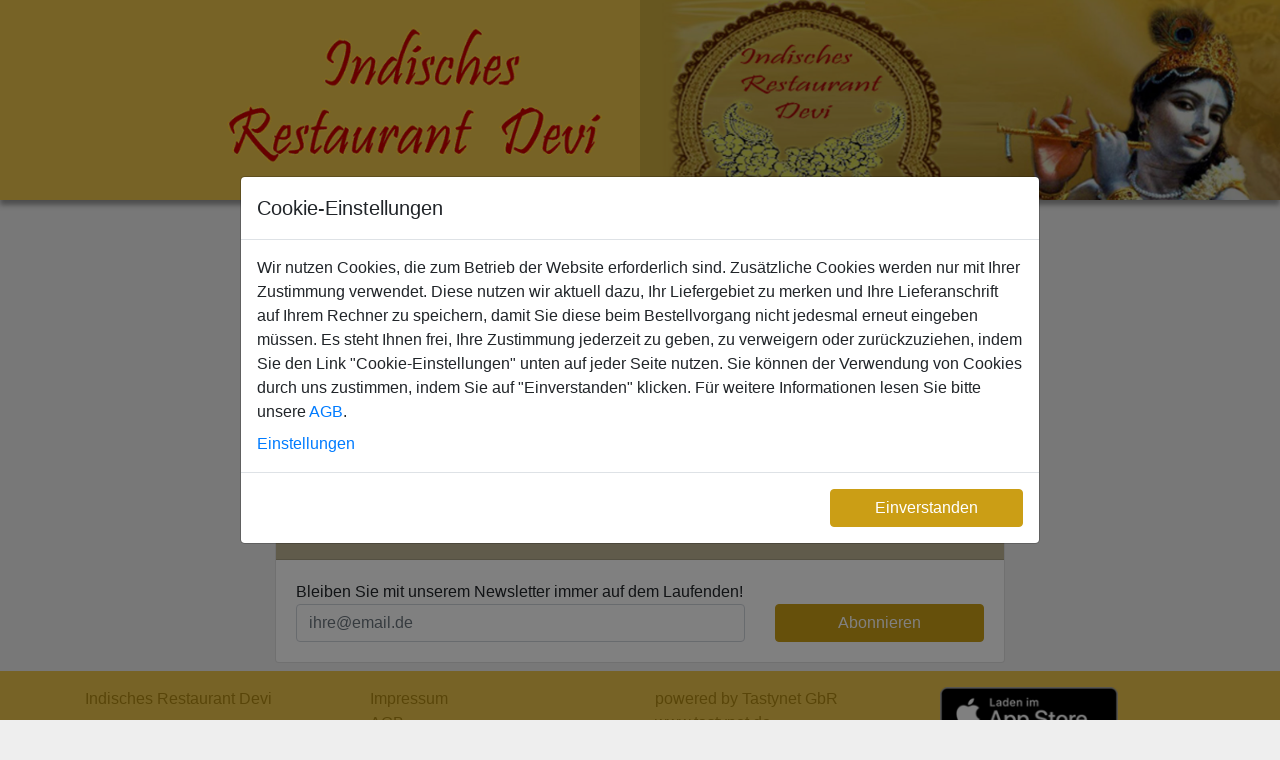

--- FILE ---
content_type: text/html; charset=UTF-8
request_url: http://devi.tastynet.de/
body_size: 4899
content:
<!DOCTYPE html>
<html lang="de">
<head>
<title>Indisches Restaurant Devi</title>
<meta http-equiv="Content-type" content="text/html;charset=utf-8">
<meta http-equiv="cache-control" content="no-cache, no-store, must-revalidate" />
<meta http-equiv="expires" content="0" />
<meta http-equiv="pragma" content="no-cache" />
<meta charset="utf-8">
<meta name="viewport" content="width=device-width, initial-scale=1, shrink-to-fit=no">

<script type="text/javascript" src="/js/jquery-3.6.1.js?t=1680681830"></script>
<link rel="apple-touch-icon" sizes="57x57"
	href="/images/186/favicon/apple-icon-57x57.png">
<link rel="apple-touch-icon" sizes="60x60"
	href="/images/186/favicon/apple-icon-60x60.png">
<link rel="apple-touch-icon" sizes="72x72"
	href="/images/186/favicon/apple-icon-72x72.png">
<link rel="apple-touch-icon" sizes="76x76"
	href="/images/186/favicon/apple-icon-76x76.png">
<link rel="apple-touch-icon" sizes="114x114"
	href="/images/186/favicon/apple-icon-114x114.png">
<link rel="apple-touch-icon" sizes="120x120"
	href="/images/186/favicon/apple-icon-120x120.png">
<link rel="apple-touch-icon" sizes="144x144"
	href="/images/186/favicon/apple-icon-144x144.png">
<link rel="apple-touch-icon" sizes="152x152"
	href="/images/186/favicon/apple-icon-152x152.png">
<link rel="apple-touch-icon" sizes="180x180"
	href="/images/186/favicon/apple-icon-180x180.png">
<link rel="icon" type="image/png" sizes="192x192"
	href="/images/186/favicon/android-icon-192x192.png">
<link rel="icon" type="image/png" sizes="32x32"
	href="/images/186/favicon/favicon-32x32.png">
<link rel="icon" type="image/png" sizes="96x96"
	href="/images/186/favicon/favicon-96x96.png">
<link rel="icon" type="image/png" sizes="16x16"
	href="/images/186/favicon/favicon-16x16.png">
<link rel="manifest" href="/images/186/favicon/manifest.json">
<meta name="msapplication-TileColor" content="#ffffff">
<meta name="msapplication-TileImage"
	content="/images/186/favicon/ms-icon-144x144.png">
<meta name="theme-color" content="#ffffff"><link rel="stylesheet" href="/css/bootstrap.min.css?t=1680681829">
<link rel="stylesheet" href="/css/variables.php?t=1748706266&id=186">
<link rel="stylesheet" href="/css/basic.css?t=1764868429">
<link rel="stylesheet" media="screen and (max-device-width: 767px)" href="/css/handy.css?t=1728042005">
<link rel="stylesheet" media="screen and (min-device-width: 768px)" href="/css/desktop.css?t=1748706366">
<link rel="stylesheet" href="/css/canvas.css?t=1659801015">
<link rel="stylesheet" href="/css/font-awesome-all.css?t=1767049557">
<link rel="stylesheet" href="/css/bootstrap-icons.min.css?t=1767049557">
<script type="text/javascript" src="/js/bootstrap.bundle.min.js?t=1680681829"></script>
<script type="text/javascript" src="/js/Utils.js?t=1767187450"></script>
<script type="text/javascript" src="/js/Cookies.js?t=1695281920"></script>
<meta name="keywords" content="Tageskarte, Beilage, Salat, Suppe, Vorspeisen, Hauptgerichte, Biryani, Snacks & Schnitzel, Dessert, Getränke, Geschenk Gutschein">
<meta name="description" content="Hier online bestellen bei Ihrem leckeren Lieferservice in 79100 Freiburg Unterwiehre, 79100 Freiburg im Breisgau, 79100 St. Georgen Vauban, 79100 Wiehre, 79106 Eichstetten, 79106 Freiburg Betzenhausen, 79106 Freiburg Beurbarung, 79106 Freiburg Brühl, 79106 Freiburg Mooswald, 79106 Freiburg Stühlinger, 79106 Freiburg im Breisgau, 79106 Herden, 79106 Neuburg, 79108 Benzhausen, 79108 Freiburg Brühl, 79108 Freiburg Gewerbegebiet Hochdorf, 79108 Freiburg Industriegebiet Nord, 79108 Freiburg Lehen, 79108 Freiburg im Breisgau, 79108 Freiburg-Hochdorf, 79108 Freiburg-Landwasser, 79108 Freiburg-Zähringen, 79108 Herdern, 79108 Markwald, 79108 Zähringen, 79110 Freiburg Betzenhausen, 79110 Freiburg Brühl, 79110 Freiburg Landwasser, 79110 Freiburg Lehen, 79110 Freiburg Mooswald, 79110 Freiburg im Breisgau, 79111 Freiburg Gewerbegebiet Haid, 79111 Freiburg Lehen, 79111 Freiburg Rieselfeld, 79111 Freiburg St. Georgen, 79111 Freiburg im Breisgau, 79111 Mundenhof, 79111 Vauban, 79112 Fr.-Munzingen, 79112 Fr.-Opfingen, 79112 Fr.-Tiengen, 79112 Freiburg im Breisgau, 79112 Waltershofen, 79114 Freiburg Betzenhausen, 79114 Freiburg Haslach, 79114 Freiburg Weingarten, 79114 Freiburg im Breisgau, 79114 St. Georgen, 79115 Freiburg Haslach, 79115 Freiburg Stühlinger, 79115 Freiburg Weingarten, 79115 Freiburg im Breisgau, 79115 St. Georgen, 79115 Wiehre, 79189 Bad Krozingen, 79194 Gundelfingen, 79194 Gundelfingen-Wildtal, 79194 Zähringen, 79206 Breisach am Rhein, 79219 Staufen im Breisgau, 79224 Umkirch, 79227 Schallstadt, 79227 Wolfenweiler, 79238 Ehrenkirchen, 79241 Ihringen, 79241 Wasenweiler, 79242 Münstertal, 79244 Münstertal, 79249 Merzhausen, 79249 Merzhausen-Au, 79258 Hartheim, 79280 Au, 79282 Dottingen, 79282 Dottingen-Ballrechten, 79283 Bollschweil, 79285 Ebrringen, 79288 Gottenheim, 79292 Pfaffenweiler, 79294 Sölden, 79295 Laufen, 79295 Sulzburg, 79299 Wittnau, 79379 Dattingen, 79379 Feldberg, 79379 Güttigheim, 79379 Hertermatten, 79379 Hügelheim, 79379 Müllheim, 79379 Niederweiler, 79379 Vögisheim, 79379 Zunzingen, 79379 britzingen, 79395 Neuenburg, 79395 Neuenburg-Britzingen, 79395 Neuenburg-Grissheim, 79395 Neuenburg-Steinenstadt, 79395 Neuenburg-Zinken, 79395 Zienken, 79410 Badenweiler, 79410 Lipburg, 79410 Niederweiler, 79410 Oberweiler, 79410 Schweighof, 79410 Sehringen, 79423 Heitersheim, 79424 Auggen, 79426 Buggingen, 79426 Buggingen-Betberg, 79426 Buggingen-Seefelden, 79426 Seefelden, 79427 Eschbach.">
<script type="text/javascript">
</script>
<script type="text/javascript" src="/js/Index.js?t=1767049558"></script>
<meta name="apple-itunes-app" content="app-id=1539051366">
<script type="text/javascript">
	var android;
	$(document).ready(function() {
		android = location.href.match(/#android$/) || navigator.userAgent.match(/Android/i) != null;
		if(android) {
			Index.showAndroidAppHint();
		}
	});
</script>
<div id="androidAppHint" style="display: none">

            <div style='display: table;width: 100%'>
                <div style='display: table-row;width: 100%'>
                    <div style='display: table-cell'>
                        <img class="andr-logo" src="https://www.tastynet.de/images/pzde/logo-lieferservice.gif">
                    </div>
                    <div class='andr-cell'>
                    <a target='_blank' href='https://play.google.com/store/apps/details?id=de.tastynet.devi'>
                        <div style='font-weight: bold;font-size: small;margin-bottom: 10px'>
                            App-Download im Google-Play-Store
                        </div>
                        <div class='andr-butt'>DOWNLOAD</div>
                    </a>
                    </div>
                    <div class='andr-cell-r' onclick='Index.hideAndroidAppHint()'>
                        <div>x</div>
                    </div>
                </div>
            </div>
        </div><link rel="stylesheet" href="/css/bootstrap-select.min.css?t=1680682747">
<script type="text/javascript" src="/js/bootstrap-select.min.js?t=1680682747"></script>
</head>

<body>

	<div class="h-100 d-flex flex-column">

		<div class="container-fluid header_img horizontal_shadow">

			<div class="row">
				<div class="col col-12 col-md-2 logo">&nbsp;</div>
				<div class="col col-12 col-md-4 signum">&nbsp;</div>
				<div class="col d-none d-md-block col-md-6 top_image">&nbsp;</div>
			</div>

		</div>

		<div class="container flex-grow-1" id="main_container">
			<div class="row justify-content-center">
				<div class="col-12 col-md-8 align-self-center">

                    <div class="card mt-3" style="width: 100%;">
						<div class="card-header">Liefern lassen</div>
						<div class="card-body row">
							<div class="col-lg-3 d-none d-lg-block">Liefergebiet wählen:</div>
							<div class="col-lg-6 d-none d-lg-block">

								<select id="lief_picker" class="selectpicker"
									data-live-search="true">
									<option value="0,0,0">Bitte auswählen</option>
                                        <option 										value="3800,79100,186">D-79100 Freiburg Unterwiehre</option>
                                        <option 										value="3799,79100,186">D-79100 Freiburg im Breisgau</option>
                                        <option 										value="3801,79100,186">D-79100 St. Georgen Vauban</option>
                                        <option 										value="3802,79100,186">D-79100 Wiehre</option>
                                        <option 										value="3784,79106,186">D-79106 Eichstetten</option>
                                        <option 										value="3785,79106,186">D-79106 Freiburg Betzenhausen</option>
                                        <option 										value="3786,79106,186">D-79106 Freiburg Beurbarung</option>
                                        <option 										value="3787,79106,186">D-79106 Freiburg Brühl</option>
                                        <option 										value="3789,79106,186">D-79106 Freiburg Mooswald</option>
                                        <option 										value="3790,79106,186">D-79106 Freiburg Stühlinger</option>
                                        <option 										value="3788,79106,186">D-79106 Freiburg im Breisgau</option>
                                        <option 										value="3791,79106,186">D-79106 Herden</option>
                                        <option 										value="3792,79106,186">D-79106 Neuburg</option>
                                        <option 										value="3764,79108,186">D-79108 Benzhausen</option>
                                        <option 										value="3765,79108,186">D-79108 Freiburg Brühl</option>
                                        <option 										value="3766,79108,186">D-79108 Freiburg Gewerbegebiet Hochdorf</option>
                                        <option 										value="3768,79108,186">D-79108 Freiburg Industriegebiet Nord</option>
                                        <option 										value="3769,79108,186">D-79108 Freiburg Lehen</option>
                                        <option 										value="3767,79108,186">D-79108 Freiburg im Breisgau</option>
                                        <option 										value="3770,79108,186">D-79108 Freiburg-Hochdorf</option>
                                        <option 										value="3771,79108,186">D-79108 Freiburg-Landwasser</option>
                                        <option 										value="3772,79108,186">D-79108 Freiburg-Zähringen</option>
                                        <option 										value="3773,79108,186">D-79108 Herdern</option>
                                        <option 										value="3774,79108,186">D-79108 Markwald</option>
                                        <option 										value="3775,79108,186">D-79108 Zähringen</option>
                                        <option 										value="4166,79110,186">D-79110 Freiburg Betzenhausen</option>
                                        <option 										value="4167,79110,186">D-79110 Freiburg Brühl</option>
                                        <option 										value="4169,79110,186">D-79110 Freiburg Landwasser</option>
                                        <option 										value="4170,79110,186">D-79110 Freiburg Lehen</option>
                                        <option 										value="4171,79110,186">D-79110 Freiburg Mooswald</option>
                                        <option 										value="4168,79110,186">D-79110 Freiburg im Breisgau</option>
                                        <option 										value="3805,79111,186">D-79111 Freiburg Gewerbegebiet Haid</option>
                                        <option 										value="3807,79111,186">D-79111 Freiburg Lehen</option>
                                        <option 										value="3808,79111,186">D-79111 Freiburg Rieselfeld</option>
                                        <option 										value="3809,79111,186">D-79111 Freiburg St. Georgen</option>
                                        <option 										value="3806,79111,186">D-79111 Freiburg im Breisgau</option>
                                        <option 										value="3810,79111,186">D-79111 Mundenhof</option>
                                        <option 										value="3811,79111,186">D-79111 Vauban</option>
                                        <option 										value="4344,79112,186">D-79112 Fr.-Munzingen</option>
                                        <option 										value="3759,79112,186">D-79112 Fr.-Opfingen</option>
                                        <option 										value="3760,79112,186">D-79112 Fr.-Tiengen</option>
                                        <option 										value="3761,79112,186">D-79112 Freiburg im Breisgau</option>
                                        <option 										value="3762,79112,186">D-79112 Waltershofen</option>
                                        <option 										value="3779,79114,186">D-79114 Freiburg Betzenhausen</option>
                                        <option 										value="3780,79114,186">D-79114 Freiburg Haslach</option>
                                        <option 										value="3782,79114,186">D-79114 Freiburg Weingarten</option>
                                        <option 										value="3781,79114,186">D-79114 Freiburg im Breisgau</option>
                                        <option 										value="3783,79114,186">D-79114 St. Georgen</option>
                                        <option 										value="3793,79115,186">D-79115 Freiburg Haslach</option>
                                        <option 										value="3795,79115,186">D-79115 Freiburg Stühlinger</option>
                                        <option 										value="3796,79115,186">D-79115 Freiburg Weingarten</option>
                                        <option 										value="3794,79115,186">D-79115 Freiburg im Breisgau</option>
                                        <option 										value="3797,79115,186">D-79115 St. Georgen</option>
                                        <option 										value="3798,79115,186">D-79115 Wiehre</option>
                                        <option 										value="3719,79189,186">D-79189 Bad Krozingen</option>
                                        <option 										value="3776,79194,186">D-79194 Gundelfingen</option>
                                        <option 										value="3777,79194,186">D-79194 Gundelfingen-Wildtal</option>
                                        <option 										value="3778,79194,186">D-79194 Zähringen</option>
                                        <option 										value="3749,79206,186">D-79206 Breisach am Rhein</option>
                                        <option 										value="3751,79219,186">D-79219 Staufen im Breisgau</option>
                                        <option 										value="3763,79224,186">D-79224 Umkirch</option>
                                        <option 										value="3812,79227,186">D-79227 Schallstadt</option>
                                        <option 										value="3813,79227,186">D-79227 Wolfenweiler</option>
                                        <option 										value="3717,79238,186">D-79238 Ehrenkirchen</option>
                                        <option 										value="3757,79241,186">D-79241 Ihringen</option>
                                        <option 										value="3758,79241,186">D-79241 Wasenweiler</option>
                                        <option 										value="4471,79242,186">D-79242 Münstertal</option>
                                        <option 										value="3750,79244,186">D-79244 Münstertal</option>
                                        <option 										value="3803,79249,186">D-79249 Merzhausen</option>
                                        <option 										value="3804,79249,186">D-79249 Merzhausen-Au</option>
                                        <option 										value="3720,79258,186">D-79258 Hartheim</option>
                                        <option 										value="3754,79280,186">D-79280 Au</option>
                                        <option 										value="4164,79282,186">D-79282 Dottingen</option>
                                        <option 										value="4165,79282,186">D-79282 Dottingen-Ballrechten</option>
                                        <option 										value="3752,79283,186">D-79283 Bollschweil</option>
                                        <option 										value="3814,79285,186">D-79285 Ebrringen</option>
                                        <option 										value="4345,79288,186">D-79288 Gottenheim</option>
                                        <option 										value="3815,79292,186">D-79292 Pfaffenweiler</option>
                                        <option 										value="3755,79294,186">D-79294 Sölden</option>
                                        <option 										value="4163,79295,186">D-79295 Laufen</option>
                                        <option 										value="4162,79295,186">D-79295 Sulzburg</option>
                                        <option 										value="3753,79299,186">D-79299 Wittnau</option>
                                        <option 										value="3724,79379,186">D-79379 Dattingen</option>
                                        <option 										value="3725,79379,186">D-79379 Feldberg</option>
                                        <option 										value="3726,79379,186">D-79379 Güttigheim</option>
                                        <option 										value="3727,79379,186">D-79379 Hertermatten</option>
                                        <option 										value="3728,79379,186">D-79379 Hügelheim</option>
                                        <option 										value="3722,79379,186">D-79379 Müllheim</option>
                                        <option 										value="3729,79379,186">D-79379 Niederweiler</option>
                                        <option 										value="3730,79379,186">D-79379 Vögisheim</option>
                                        <option 										value="3731,79379,186">D-79379 Zunzingen</option>
                                        <option 										value="3723,79379,186">D-79379 britzingen</option>
                                        <option 										value="3736,79395,186">D-79395 Neuenburg</option>
                                        <option 										value="3737,79395,186">D-79395 Neuenburg-Britzingen</option>
                                        <option 										value="3738,79395,186">D-79395 Neuenburg-Grissheim</option>
                                        <option 										value="3739,79395,186">D-79395 Neuenburg-Steinenstadt</option>
                                        <option 										value="3740,79395,186">D-79395 Neuenburg-Zinken</option>
                                        <option 										value="3741,79395,186">D-79395 Zienken</option>
                                        <option 										value="3743,79410,186">D-79410 Badenweiler</option>
                                        <option 										value="3744,79410,186">D-79410 Lipburg</option>
                                        <option 										value="3745,79410,186">D-79410 Niederweiler</option>
                                        <option 										value="3746,79410,186">D-79410 Oberweiler</option>
                                        <option 										value="3747,79410,186">D-79410 Schweighof</option>
                                        <option 										value="3748,79410,186">D-79410 Sehringen</option>
                                        <option 										value="3721,79423,186">D-79423 Heitersheim</option>
                                        <option 										value="3742,79424,186">D-79424 Auggen</option>
                                        <option 										value="3732,79426,186">D-79426 Buggingen</option>
                                        <option 										value="3733,79426,186">D-79426 Buggingen-Betberg</option>
                                        <option 										value="3734,79426,186">D-79426 Buggingen-Seefelden</option>
                                        <option 										value="3735,79426,186">D-79426 Seefelden</option>
                                        <option 										value="3756,79427,186">D-79427 Eschbach</option>
                                </select>
							</div>
							<div class="col-lg-2 offset-lg-1 d-none d-lg-block">
								<button onclick="Index.selectShopDesktop()" type="button"
									class="btn btn-primary d-flex flex-nowrap ">Liefern</button>
							</div>
                                <div
								class="col-12 d-lg-none text-center">Kein Liefergebiet
								ausgewählt</div>
                            <div class="col-12 d-lg-none">
								<form id="plz_form" onsubmit="return false;">
									<div class="input-group mt-3">
										<input type="hidden" name="shopids"
											value="186"> <input
											name="plz_ort" placeholder="PLZ o. Ort" id="plz_ort"
											type="text" class="form-control" aria-label="Default"
											aria-describedby="inputGroup-sizing-default">
										<button id="plz_search" class="btn btn-primary">Suchen</button>
									</div>
								</form>
							</div>
						</div>
					</div>

                    <div class="card mt-3" style="width: 100%;">
						<div class="card-header">Oder selbst abholen</div>
						<div class="card-body">
                                <div class="row mt-1">
								<div class="col-lg-9 d-none d-lg-block">Bundesstraße 2                                        , 79238 Norsingen</div>
								<div class="col-lg-2 d-none d-lg-block offset-md-1">
									<button onclick="Index.selectAbhol(186)"
										type="button" class="btn btn-primary w-100">Abholen</button>
								</div>
								<div class="col-12 d-lg-none">
									<button onclick="Index.selectAbhol(186)"
										class="btn btn-primary btn-block btn-self">Bundesstraße 2                                            , 79238 Norsingen</button>
								</div>
							</div>
                        </div>
					</div>

	
	<div class="card mt-3" style="width: 100%;">
						<div class="card-header">Newsletter abonnieren</div>
						<div class="card-body">
							<div class="row">
								<div class="col col-12">Bleiben Sie mit unserem Newsletter immer
									auf dem Laufenden!</div>
							<input type="hidden" data-shopid="186" id="swi_newsletter" checked>
				<div class="col col-8">
									<input type="email" class="form-control"
										id="inp_newsletter_email" placeholder="ihre@email.de">
								</div>
								<div class="col col-4">
									<button id="but_newsletter_abonnieren"
										class="btn btn-primary btn-block btn-self">Abonnieren</button>
								</div>
							</div>
						</div>
					</div>
	            </div>
			</div>
		</div>


<div id="bottom_container"
	class="align-self-end container-fluid mt-2 p-md-3 my-0 text-footer bottom_container_font bottom_container_padding">
	<div class="container">
		<div class="row">
			<div class="col-12 col-md-3 mb-1 mb-md-0">
                Indisches Restaurant Devi<br><br>            </div>
			<div class="col-12 col-md-3 mb-1 mb-md-0">
				<a class="link" onclick="Utils.showImprint();">Impressum</a><br> <a
					class="link" onclick="Utils.showAGB();">AGB</a><br>
                <a class="link" onclick="Utils.showJobs(0,'Indisches Restaurant Devi');">Jobs</a>			</div>
			<div class="col-12 col-md-3 mb-1 mb-md-0">
				powered by Tastynet GbR<br> www.tastynet.de<br> <a class="link"
					onclick="Cookies.showDialog();">Cookie-Einstellungen</a><br>
			</div>

			<div class="col-12 col-md-3 mb-1 mb-md-0">
                <a href="https://itunes.apple.com/de/app/id1539051366" target="_blank"><img src="pics/apple-store-badge.png" width="178" height="53"></a>&nbsp;<a href="https://play.google.com/store/apps/details?id=de.tastynet.devi" target="_blank"><img src="pics/google-play-badge.png" width="178" height="53"></a>            </div>
		</div>
	</div>
</div>

<div class="modal fade" id="artModal">
	<div
		class="modal-dialog modal-dialog-centered modal-dialog-scrollable modal-xl">
		<div id="article_modal" class="modal-content"></div>
	</div>
</div>

<div class="modal fade" id="menuModal">
	<div
		class="modal-dialog modal-dialog-centered modal-dialog-scrollable modal-xl">
		<div id="menu_modal" class="modal-content"></div>
	</div>
</div>


<div class="modal fade" id="bigModal" tabindex="-1" role="dialog"
	style="z-index: 99999" aria-labelledby="bigModalLabel"
	aria-hidden="true">
	<div class="modal-dialog modal-dialog-centered modal-dialog-scrollable modal-xl"
		role="document">
		<div class="modal-content">
			<div class="modal-header">
				<h5 class="modal-title" id="bigModalLabel"></h5>
				<button type="button" class="close" data-dismiss="modal"
					aria-label="Close">
					<span aria-hidden="true">&times;</span>
				</button>
			</div>
			<div class="modal-body" id="bigModalBody"></div>
			<div class="modal-footer"></div>
		</div>
	</div>
</div>
</div>
	<div class="modal" id="plzModal">
		<div class="modal-dialog modal-dialog-centered modal-xl">
			<div id="plz_modal" class="modal-content"></div>
		</div>
	</div>

	<script type="text/javascript">
	Index.setOnlyOneSelf();
</script>

</body>
</html>

--- FILE ---
content_type: text/css;charset=UTF-8
request_url: http://devi.tastynet.de/css/variables.php?t=1748706266&id=186
body_size: 405
content:

:root {
	--background-color: #eeeeee;
	--header-text-color: white;
	--color1: #ecc54c;
	--color2: #cb9e15;
	--color3: #cb9e15;
	--color4: #857851;
	--footer-color: #b08912;
	--menu-background-color: #cb9e15;
	--menu-color: yellow;
	--menu-color-selected: yellow;
	--menu-shadow-color: #999999;
	--card-header-text-color: #857851;
	--card-header-text-hover: #857851;
	--card-header-background-color: #bfb595;
	--time-back-color: ;
	--button-outline-color: #cb9e15;
	--display-logo-mobile: none;
	--height-logo-mobile: 100px;
	--header-logo-url: url('../images/186/logo.png?t=1716280614');
	--header-signum-url: url('../images/186/signum.png?t=1716280614');
	--height-signum-mobile: 200px;
	--display-signum-mobile: block;
	--background-image-url: url('../images/186/background.png');
	--price-color: #ff0000;
	--price-color-hover: #857851;
	--logo-signum-height: 200px;

	--background-top-desktop: #ecc54c;
	--background-top-mobile: #ecc54c;
}

.top_image {
	background-image: url("/images/186/top.jpg");
}




--- FILE ---
content_type: text/css
request_url: http://devi.tastynet.de/css/basic.css?t=1764868429
body_size: 7664
content:
html, body, .container {
	/* 	height: 100%; */
	
}

body {
	background-color: var(--background-color) !important;
}

.w150 {
	width: 150px;
}

.bg_card_light {
	background-color: var(--menu-background-color) !important;
}

.header_img {
	/* 	height: 250px; */
	/* 	padding-top: 25px; */
	color: var(--header-text-color);
	/* 	background: var(--color1); */
}

.header_img>div>div.logo {
	background-image: var(--header-logo-url);
	background-size: contain;
	background-repeat: no-repeat;
	background-position: right;
	height: 100px;
}

.header_img>div>div.signum {
	background-image: var(--header-signum-url);
	background-size: contain;
	background-repeat: no-repeat;
}

.header_img>div>div.top_image {
	background-size: cover;
	background-repeat: no-repeat;
	background-position: 50% 50%;
	mask-image: linear-gradient(to right, transparent 0, transparent 5%, #ffffff 25%);
}

.bestellung_header {
	color: var(--card-header-text-color);
	font-size: 16pt;
	font-weight: bold;
}

#bottom_container {
	background-color: var(--color1);
}

.btn-primary, .btn-primary.disabled, .badge-primary,
	.custom-control-input:checked ~.custom-control-label::before {
	background-color: var(--color2);
	border-color: var(--color3);
}

.btn-primary:hover, .badge-primary:hover {
	background-color: var(--color3) !important;
	border-color: var(--color1) !important;
}

.btn-primary:focus, .btn-primary:not(:disabled):not(.disabled):active {
	background-color: var(--color2);
	border-color: var(--color1);
	box-shadow: 0 0 0 0.2rem color-mix(in srgb, var(--color2) 30%,
		transparent);
}

.btn-outline-primary {
	color: var(--button-outline-color);
	border-color: var(--button-outline-color1);
}

.btn-outline-primary:hover {
	background-color: var(--color3);
	border-color: var(--button-outline-color1);
}

.btn-primary:active, .btn-outline-primary:active {
	background-color: var(--color4) !important;
	border-color: var(--color1) !important;
	box-shadow: 0 0 0 0.2rem color-mix(in srgb, var(--color2) 30%,
		transparent) !important;
}

.custom-control-label>a, #hintKontaktlos>div>a {
	color: white !important;
}

.form-control:focus {
	border-color: var(--color3);
	box-shadow: 0 0 0 0.2rem color-mix(in srgb, var(--color2) 30%,
		transparent);
}

.dropdown-item.active {
	background-color: var(--color2);
}

.dropdown-item:active {
	background-color: var(--color3);
}

.badge {
	color: var(--color2) !important;
}

.link {
	color: var(--footer-color);
}

.link:hover {
	cursor: pointer;
	color: var(--color4);
	text-decoration: underline;
}

select>option:hover {
	background-color: var(--color2) !important;
	/* 	box-shadow: 0 0 10px 100px #000 inset; */
}

i.bi {
	color: var(--color2) !important;
}

div.shopname {
	height: 100%;
	text-shadow: 2px 2px #222222;
	line-height: 80%;
	font-weight: bold;
}

div#menurow {
	color: var(--menu-color);
	background-color: var(--menu-background-color);
}

div#menurow .fa-info-circle {
	color: var(--menu-color-selected);
}

div#menu {
	width: 100%;
	display: flex;
}

div.zutat_header {
	font-weight: bold;
	text-decoration: underline;
	font-size: 14pt;
	margin-bottom: 5px;
}

.swiper-container {
	position: relative;
	height: 50px;
}

.swiper-wrapper {
	position: absolute;
	transform: translate(-50%, 0);
}

.swiper-slide {
	display: flex !important;
	align-items: center !important;
	font-size: 16pt;
}

.swiper-slide>a {
	text-decoration: none;
}

.swiper_selected {
	color: var(--menu-color-selected);
}

.canvas_button {
	color: var(--menu-color);
}

.group_name {
	color: var(--menu-color-selected);
	font-size: 20pt;
	font-weight: bold;
}

.group_desc {
	font-size: 120%;
	font-style: italic;
	color: white;
	text-shadow: 2px 2px #222222;
	background-image: linear-gradient(to bottom, rgba(105, 105, 105, 0),
		rgba(105, 105, 105, 0.5));
	padding: 0.75rem 1.25rem;
}

.group_detail {
	font-size: 75%;
	color: white;
	background-image: linear-gradient(to bottom, rgba(105, 105, 105, 0.5),
		rgba(105, 105, 105, 1));
	padding: 0.75rem 1.25rem;
	min-height: 51px;
}

.group_info_body {
	padding-top: 0px;
	margin-bottom: 1px;
	font-size: small;
}

.group_info_body>div {
	color: var(--menu-color);
}

.group_info_body>div>span {
	background-color: var(--menu-color);
}

.group_info_icon {
	align-self: center;
	cursor: default;
}

.article_card {
	cursor: pointer;
}

.article_name {
	color: var(--card-header-text-color);
	font-weight: bold;
	font-size: 16pt;
}

.article_desc {
	padding-left: 40px;
	color: var(--menu-color-selected);
	font-size: 12pt;
}

.article_text {
	font-size: 80%;
	font-style: italic;
	color: var(--menu-color-selected);
}

.art_beschreibung {
	font-size: 80%;
}

.art_beschreibung_big {
	font-size: 135%;
	padding: 25px;
}

.size_text {
	font-size: 80%;
}

.article_price, .article_price_head {
	font-size: 80%;
	color: var(--price-color);
	font-weight: bold;
}

.input_amount {
	width: 40px;
	text-align: center;
	color: #333333;
	border: 1ps solid #333333;
}

.menu_article {
	line-height: 14px;
}

.menu_article_zusall {
	font-size: 70%;
}

i {
	cursor: pointer;
}

.preo_label {
	visibility: hidden;
}

#paypalDialog {
	top: 0;
	z-Index: 9999;
	display: none;
	background-color: rgba(0, 0, 0, 0.5);
	height: 100%;
	width: 100%;
}

#paypalDialog>#paypalContent {
	border-radius: 5px;
	background-color: white;
	margin: 0;
}

#paypalBody {
	overflow-y: scroll;
}

table.rabatt {
	width: 100%;
}

table.rabatt>tbody>tr>td:first-child {
	width: 25%;
}

table.rabatt>tbody>tr>td {
	text-align: center;
}

div.card-body.rabatt {
	padding: 0;
}

div.card-header:not(.menu_card_header) {
	color: var(--card-header-text-color);
	font-weight: bold;
	background-color: var(--card-header-background-color);
}

div.card-header.rabattheader2 {
	border-top: 1px solid rgba(0, 0, 0, 0.125);
}

.btn_menu_link {
	color: var(--color2);
}

.btn_menu_link:hover {
	color: var(--color3);
}

.form-control.is-valid, .was-validated .form-control:valid {
	background-image: none !important;
}

.form-control.no_validate {
	border-color: #ced4da !important;
	background-image: none !important;
}

.header_icons {
	background-image: linear-gradient(to right, rgba(255, 255, 255, 0),
		rgba(255, 255, 255, 0.5));
}

div#div_waittime {
	z-index: 9999;
}

div#div_waittime>span {
	padding: 2px 10px;
	font-size: 14pt;
	background-image: radial-gradient(var(--time-back-color) 10%,
		transparent 80%);
}

div.div_zus_all {
	color: #444444;
	background-color: #ced4da;
	font-size: 70%;
	border-radius: 5px;
	padding: 2px 10px;
}

.tooltip.show>div {
	background-color: #666666;
}

span.pp_button_big {
	color: black;
	font-weight: bold;
	font-size: large;
}

.btn_zm:hover span.pp_button_big, .btn_zm.btn-primary span.pp_button_big
	{
	color: white;
}

div.div_freiw_zutat>div {
	display: flex;
	flex-wrap: wrap;
}

div.div_freiw_zutat>div>div {
	text-align: center;
	user-select: none;
	-moz-user-select: none;
	-khtml-user-select: none;
	-webkit-user-select: none;
}

div.div_freiw_zutat>div>div:first-child {
	/* 	border: 1px solid #007bff; */
	/* 	background-color: #007bff; */
	/* 	color: white; */
	cursor: pointer;
}

div.div_freiw_zutat>div>div:nth-child(2) {
	/* 	border-top: 1px solid #ced4da; */
	/* 	border-bottom: 1px solid #ced4da; */
	color: black;
}

input.art_select_freiw_zutat {
	/* 	color: black; */
	/* 	text-align: center; */
	/* 	border: 0px; */
	
}

div.div_freiw_zutat>div>div:last-child {
	/* 	background-color: #007bff; */
	/* 	border: 1px solid #007bff; */
	/* 	color: white; */
	cursor: pointer;
}

sup.zusatz_keys {
	font-size: 60%;
	top: 10px;
}

.text-footer {
	color: var(--footer-color);
}

.zusall_link {
	z-index: 99999;
	cursor: pointer;
}

.coupon_hint {
	color: green;
	font-size: 75%;
}



--- FILE ---
content_type: text/css
request_url: http://devi.tastynet.de/css/desktop.css?t=1748706366
body_size: 3373
content:
html, body {
    height: 100%;
}

body {
    background-image: var(--background-image-url);
    background-attachment: fixed;
	background-size: contain;
}


.horizontal_shadow {
	box-shadow: 0px 5px 5px var(--menu-shadow-color);
}

#content {
    min-height: 100%;
    margin-bottom: -100px;
    padding-bottom: 100px;
}

div.shopname {
    font-size: 4.5em;
}

.header_img {
	background: var(--background-top-desktop);
	background-position: right top;
}

.header_img > div > div.logo {
	height: var(--logo-signum-height);
}

.header_img > div > div.signum {
	height: var(--logo-signum-height);
	background-position: left;
}

.card_angebot_pointer {
	cursor:pointer;
}

/* div#div_articles { */
/*     max-width: 1000px; */
/* } */

div#div_cart {
    max-width: 450px;
}

div#menu {
    padding: 0 100px;
}

.header_address {
    text-shadow: 2px 2px #222222;
}

.badge:hover {
    cursor: pointer;
}

div#prev, div#next, div#info {
    width: 40px;
    height: 50px;
    padding: 6px 8px 0;
    cursor: pointer;
}

div#prev {
    visibility: hidden;
}

div#prev > i, div#next > i {
    font-size: 28pt;
}

div#info > button > i {
    font-size: 18pt;
}

#logo {
    width: 200px;
    height: 200px;
}

.swiper-slide:hover {
	color: var(--menu-color-selected);
	cursor: pointer;
    text-decoration: underline;
}

.article_price, .article_price_head {
    width: 80px;
}

.article_price:hover {
    text-decoration: underline;
}

.article_card:hover > div > .article_name {
    color: var(--card-header-text-hover);
}

.article_price:hover {
    color: var(--price-color-hover);
}


.w100 {
    width: 180px;
}

.top60 {
    top: 60px !important;
}

.modal-title-mobile {
    display: none;
}

.modal_select {
    max-width: 300px;
}

.optional-adds {
    height: 300px !important;
    overflow-y: auto;
    overflow-x: hidden;
}

.label-optional-mobile {
    display: none !important;
}

.bootstrap-select {
    width: 350px !important;
}

.dropdown-menu {
    max-height: 150px;
}

.bottom_container {
    height: 92px;
}

.ordernow_mode_label > label {
    width: 250px;
}

div.img_angebot {
	max-height: 150px !important;
}

/* #timeSelect { */
/* 	width: 250px !important; */
/* } */

#daySelect {
    /* 	width: 170px !important; */
    visibility: hidden;
}

#hourSelect, #minSelect {
    visibility: hidden;
}

.prepend_addform > span {
    width: 110px;
}

.fa-exclamation-circle {
    cursor: auto;
}

#paypalDialog {
    position: absolute;
}

#paypalDialog > #paypalContent {
    position: absolute;
    width: 70%;
    height: 70%;
    top: 50%;
    left: 50%;
    -ms-transform: translate(-50%, -50%);
    transform: translate(-50%, -50%);
}

:root {
    --canvas-width: 450px;
    --canvas-mwidth: -450px;
}

#androidAppHint {
    display: none;
}

div.div_freiw_zutat>div>div {
	width: 20px;
/* 	height: 22px; */
/* 	font-size: 120%; */
}

div.div_freiw_zutat>div>div:first-child {
/* 	border-start-start-radius: 10px; */
/* 	border-end-start-radius: 10px; */
}

input.art_select_freiw_zutat {
/* 	width: inherit; */
}

div.div_freiw_zutat>div>div:last-child {
/* 	border-start-end-radius: 10px; */
/* 	border-end-end-radius: 10px; */
}


--- FILE ---
content_type: text/css
request_url: http://devi.tastynet.de/css/canvas.css?t=1659801015
body_size: 261
content:
.bs-canvas-overlay {
    opacity: 0;
    z-index: -1;
}

.bs-canvas-overlay.show {
    opacity: 0.85;
    z-index: 1100;
}

.bs-canvas-overlay, .bs-canvas {
    transition: all .4s ease-out;
    -webkit-transition: all .4s ease-out;
    -moz-transition: all .4s ease-out;
    -ms-transition: all .4s ease-out;
}

.bs-canvas {
    top: 0;
    z-index: 1110;
    overflow-x: hidden;
    overflow-y: auto;
    width: var(--canvas-width);
}

.bs-canvas-left {
    left: 0;
    margin-left: var(--canvas-mwidth);
}

.bs-canvas-right {
    right: 0;
    margin-right: var(--canvas-mwidth);
}

.bg-canvas-header {
   background-color:  var(--menu-background-color)
}

--- FILE ---
content_type: text/css
request_url: http://devi.tastynet.de/css/handy.css?t=1728042005
body_size: 3935
content:
.header_img {
	background: var(--background-top-mobile);
/* 	background-image: var(--background-top-image); */
}

div.shopname {
	font-size: 2em;
}

div#menu {
	font-family: Arial;
	height: 50px;
}

div#prev, div#next, div.swiper {
	display: none;
}

#logo {
	width: 100px;
	height: 100px;
}

.header_address {
	display: none;
}

.bottom_container {
	position: absolute !important;
	bottom: 0px !important;	
}

.bottom_container_font {
	font-size:9pt;
}

.bottom_container_padding {
	padding-bottom: 90px;
}

.header_img > div > div.logo {
	display: var(--display-logo-mobile);
	height: var(--height-logo-mobile);
	background-position: center;
}

.header_img > div > div.signum {
	display: var(--display-signum-mobile);
	height: var(--height-signum-mobile);
	background-position: center;
}

.article_price, .article_price_head {
	width: 100%;
}

.modal-title-desktop {
	display: none;
}

.w100 {
	width: 100px;
}

.optional-adds {
	height: 200px !important;
	overflow-y: auto;
	border-bottom-left-radius: 0.25rem !important;
	border-top-right-radius: 0 !important;
}

.label-optional-desktop {
	display: none !important;
}

.label-optional-mobile {
	padding: 2px 0 2px 10px;
	border-top: 1px solid #ced4da;
	border-left: 1px solid #ced4da;
	border-right: 1px solid #ced4da;
	background-color: #e9ecef;
	border-radius: 3px 3px 0 0;
}

.div_freiw_zutat {
	line-height: 1.8em
}

.check_freiw_zutat {
	width: 1.5em;
	height: 1.5em;
	border-width: 1px;
}

.label_freiw_zutat > span{
	margin-left: 10px;
	line-height: inherit;
}

.ordernow_mode_label, .ordernow_mode_label > label {
	width: 100% !important;
}

#timeSelect {
	width: 100% !important;
}

#daySelect {
	width: 100% !important;
	visibility: hidden;
}

#hourSelect, #minSelect {
	visibility: hidden;
}

.prepend_addform > span {
	width: 85px;	
}

#paypalDialog {
	position:fixed;
}

#paypalDialog > #paypalContent {
	height: 100%;
}

@media only screen and (max-width: 375px) {
	
	.small2 {
		font-size:75%;
	}
}

div#info > button > i {
	font-size: 26pt;
}

:root {
	--canvas-width: 80%;
	--canvas-mwidth: -80%;
}

.canvas-link {
	font-size: 14pt;
	margin:4px 0 4px 10px;
	color: #222222;
	text-indent: -10px;
}

.canvas-body-mobile {
	background-color: #eeeeee;
}

#cart_badge {
	visibility: hidden;
	position: relative;
	top: -10px;
	left: -10px;
	background-color: red;
	padding: 0 5px;
	border-radius: 10px;
	font-size: 9pt;
}

.andr-logo {
	margin: 10px;
	border-radius: 10px;
	width:60px;
	height:60px;
}

#androidAppHint a {
	text-decoration: none;
}

.andr-cell {
	display: table-cell;
	vertical-align: top;
	padding-top: 10px;
	width: 100%;
}

.andr-cell-r {
	display: table-cell;
	vertical-align: top;
	text-align: right;
	padding-top: 5px;
	padding-right: 5px;
}

.andr-cell-r > div {
	font-weight: bold;
	background-color: #444444;
	border-radius: 14px;
	color: #eeeeee;
	width: 27px;
	height: 27px;
	padding-bottom: 27px;
	text-align: center;
}


.andr-butt {
	border-radius: 3px;
	background-color: #999999;
	color: #eeeeee;
	margin: 0 10px;
	padding: 3px 10px;
	width: 70%;
	text-align: center;
}

div.div_freiw_zutat>div>div {
	width: 18px;
	height: 20px;
}

.btn_zm, .btn_zm:active, .btn_zm:hover {
	background-color: transparent !important;
	border-color: var(--color2) !important;
	color: var(--color2) !important;
}

.img_zm_mobile {
	transform: scale(0.5);
}

div.div_freiw_zutat>div>div:first-child {
/* 	border-start-start-radius: 15px; */
/* 	border-end-start-radius: 15px; */
}

input.art_select_freiw_zutat {
/* 	width: 60px; */
/* 	text-align: left; */
/* 	vertical-align: top; */
}

div.div_freiw_zutat>div>div:last-child {
/* 	border-start-end-radius: 15px; */
/* 	border-end-end-radius: 15px; */
}





--- FILE ---
content_type: application/javascript
request_url: http://devi.tastynet.de/js/Index.js?t=1767049558
body_size: 8187
content:
var Index = {

    onlyOneSelf: false,

    init: function() {

        var isIE = /* @cc_on!@ */false || !!document.documentMode;
        if (isIE) {
            $("#main_container").css("background-color", "rgba(255,255,255,0.5)")
                .html(
                    "<h4>Keine Unterstützung des Internet-Explorers!</h4><br><p>Diese Internetseite nutzt modernste Techniken, "
                    + "die im Internet-Explorer leider nicht zur Verfügung stehen.</p><p>Bitte verwenden Sie einen anderen Browser, "
                    + "wie z.B. Microsoft Edge, Google Chrome oder Mozilla Firefox.</p>");
            return;
        }

        if (!Index.cookiesAllowed()) {
            $("#main_container").css("background-color", "rgba(255,255,255,0.5)")
                .html(
                    "<h4>Bitte Cookies erlauben!</h4><br><p>Diese Internetseite funktioniert nicht, wenn Sie Cookies generell ablehnen.</p>"
                    + "<p>Bitte erlauben Sie in den Einstellungen Ihres Browsers Cookies für diese Seite.</p>"
                    + "<p>In den Cookie-Einstellungen dieser Seite können Sie dann auswählen, dass nur erforderliche Cookies verwendet werden.</p>");
            return;
        }


        $("#plz_search").on("click", function() {

            var value = $("#plz_ort").val();

            if (!value) {
                Utils.alert("Keine Daten", "Bitte gegen Sie eine Postleitzahl oder einen Ort ein.");
                return;
            }

            $.ajax("/ajax/getLiefergebiete.php", {
                method: "POST",
                data: $("#plz_form").serialize(),
                dataType: "json",
                success: Index.liefSuccess
            });

        });

        if (!Cookies.init() && Index.onlyOneSelf) {
            $(".btn-self").eq(0).click();
        }

        $("#but_newsletter_abonnieren").on("click", Index.abonniereNewsletter);

    },

    doGetAction: function() {

        if (typeof get_action != "undefined" && typeof get_shopid != "undefined") {
            if (get_action == "showjobs") {
                Utils.showJobs(get_shopid, db_shopname);
            }
        }
    },

    cookiesAllowed: function() {
        if (navigator.cookieEnabled) {
            return true;
        }

        // Fallback aeltere Browser
        document.cookie = "cookietest=1";
        var ret = document.cookie.indexOf("cookietest=") != -1;
        document.cookie = "cookietest=1; expires=Thu, 01-Jan-1970 00:00:01 GMT";
        return ret;
    },

    liefSuccess: function(data) {

        if (data.length === 0) {

            Utils.alert("Kein Liefergebiet", "Es tut uns leid, doch zu diesen Daten konnten wir kein Liefergebiet finden.");
            return;
        }

        var html = "<ul class='list-group'><li class=\"list-group-item\" onclick=\"Index.closeLief()\"><div class=\"btn btn-primary btn-block btn-lg\">Abbruch</div></li>";
        for (var key in data) {
            var lief = data[key];
            html += "<li class=\"list-group-item\" onclick=\"Index.checkShop(" + lief.id + ", " + lief.plz + ", " +
                lief.shopid + ", '" + lief.ort + "')\"><div class=\"btn btn-outline-primary btn-block btn-lg\">" + lief.plz +
                " " + lief.ort + "</div></li>"
        }
        html += "<li class=\"list-group-item\" onclick=\"Index.closeLief()\"><div class=\"btn btn-primary btn-block btn-lg\">Abbruch</div></li>";
        html += "</ul>";

        $("#plz_modal").html(html);
        $("#plzModal").modal();
    },

    closeLief: function() {

        $("#plz_modal").html("");
        $("#plzModal").modal("hide");
    },

    selectShopDesktop: function() {

        var strValue = $("#lief_picker").val();
        if (strValue !== "0,0,0") {
            var arr = strValue.split(",");
            var label = $("#lief_picker option:selected").text();
            var ort = label.substr(label.indexOf(" ") + 1);
            Index.checkShop(arr[0], arr[1], arr[2], ort);
        } else {
            Utils.alert("Kein Liefergebiet", "Bitte wählen Sie ein Liefergebiet aus.");
        }
    },

    selectShopMobile: function(id, plz, shopid, ort) {

        $("#plzModal").modal("hide");
        Index.checkShop(id, plz, shopid, ort);
    },

    checkShop: function(id, plz, shopid, ort) {

        $.ajax("/ajax/checkShopOpen.php", {
            data: {
                shopid: shopid,
                plz: plz,
                liefid: id
            },
            context: {
                shopid: shopid,
                ort: ort,
                plz: plz,
                liefid: id
            },
            method: "POST",
            success: Index.checkShopOpenReturn,
            dataType: "json"
        });
    },

    checkShopOpenReturn: function(data) {

        this.umlShopId = data.umlShopId;
        if (data.html === "OK") {
            Index.proceedToHome(this);
        } else {
            var that = this;
            but1Text = Index.onlyOneSelf && data.button1Text == "Andere Filiale" ? "Abbruch" : data.button1Text
            var but1 = {
                text: but1Text
            };
            var but2 = data.button2Text ? {
                text: data.button2Text,
                click: function() {
                    Index.proceedToHome(that);
                }
            } : null;
            Utils.modal({
                title: data.title,
                text: data.html,
                button1: but1,
                button2: but2
            });
        }
    },

    selectAbhol: function(id) {
        Index.checkShop(0, 0, id, null);
    },

    proceedToHome: function(obj) {

        var shopid = obj.umlShopId || obj.shopid;
        $.ajax("/ajax/setLiefergebiet.php", {
            data: {
                shopid: shopid,
                liefid: obj.liefid,
                plz: obj.plz,
                ort: obj.ort,
                neworder: true
            },
            method: "POST",
            success: Index.proceedToHomeSuccess
        });

    },

    proceedToHomeSuccess: function() {
        self.location.href = "/start.php";
    },

    showAndroidAppHint: function() {
        if (!Cookies.getCookie("hideAndrHint")) {
            $("#androidAppHint").show();
        }
    },

    hideAndroidAppHint: function() {
        $("#androidAppHint").slideUp();
        Cookies.writeCookie("hideAndrHint", "true", "30");
    },

    setOnlyOneSelf: function(oos) {
        Index.onlyOneSelf = oos === 1;
    },

    abonniereNewsletter: function() {
        var email = $("#inp_newsletter_email").val();
        if (Utils.checkEmail(email)) {

            var arrShopIds = [];
            $("[id^='swi_newsletter']").each(function(i, obj) {
                var jObj = $(obj);
                if (jObj.prop("checked")) {
                    arrShopIds.push(jObj.data("shopid"));
                }
            });

            $.ajax("/ajax/registerNewsletter.php", {
                method: "POST",
                data: {
                    email: email,
                    shops: arrShopIds
                },
                success: Index.abonniereNewsletterSuccess
            });
        }
        else {
            Utils.alert("Email-Adresse fehlerhaft",
                "Bitte überprüfen Sie Ihre Eingabe. Es scheint, als ob Sie eine fehlerhafte eMail-Adresse eingegeben haben.");
        }
    },

    abonniereNewsletterSuccess: function(data) {
        if (data == "OK") {
            Utils.alert("Vielen Dank!", "Um Ihre Registrierung abzuschließen, haben wir Ihnen soeben eine Mail mit einem Bestätigungslink zukommen lassen. " +
                "Bitte klicken Sie auf den Link, um die Registrierung abzuschließen.");
        } else {
            Utils.alert("Bereits registriert!", "Diese eMail-Adresse ist für unseren Newsletter bereits registriert.");
        }
    }

};

$(document).ready(function() {
    Index.init();
});

--- FILE ---
content_type: application/javascript
request_url: http://devi.tastynet.de/js/Utils.js?t=1767187450
body_size: 8818
content:
var Utils = {

    curr: "&euro;", // default

    init: function() {
        $("html, body").addClass("h-100");
        $(".logo, .signum").on("click", function() {
            self.location.href = "/";
        });
    },

    appendModal: function() {

        var id = "alertModal" + Math.round(1000000000 * Math.random());

        var html = "<div id=\"" + id + "\" class=\"modal fade\" tabindex=\"-1\" role=\"dialog\"";
        html += " aria-labelledby=\"" + id + "Title\" aria-hidden=\"true\">";
        html += "     <div class=\"modal-dialog modal-dialog-centered\" role=\"document\">";
        html += "     <div class=\"modal-content\">";
        html += "     <div class=\"modal-header\">";
        html += "     <h5 class=\"modal-title\" id=\"" + id + "Title\"></h5>";
        html += "     <button type=\"button\" class=\"close\" data-dismiss=\"modal\"";
        html += "     aria-label=\"Close\">";
        html += "     <span aria-hidden=\"true\">×</span>";
        html += "     </button>";
        html += "     </div>";
        html += "     <div id=\"" + id + "Text\" class=\"modal-body\"></div>";
        html += "     <div class=\"modal-footer\"></div>";
        html += "     </div>";
        html += "     </div>";
        html += "     </div>";

        $("body").append(html);

        $("#" + id).one("hidden.bs.modal", function() {
            $("#" + id).remove();
            $(".modal-title").css("text-transform", "none");
        });

        return id;
    },

    setCurr: function(curr) {
        Utils.curr = curr;
    },

    alert: function(title, text, buttonText, buttonClass) {

        var id = Utils.appendModal();

        buttonText = buttonText || "OK";
        buttonClass = buttonClass || "btn-primary";

        $("#" + id + "Title").html(title);
        $("#" + id + "Text").html(text);

        var buttonsHtml = "<button id=\"" + id + "Button1\" type=\"button\" class=\"btn " + buttonClass +
            "\" data-dismiss=\"modal\">" + buttonText + "</button>";
        $("#" + id + " > div > div > div.modal-footer").html(buttonsHtml);

        $("#" + id).modal();
        $("#" + id + " ~ .modal-backdrop").eq(0).css("z-index", "1061");
        $("#" + id).css("z-index", "1062");

    },

    modal: function(options) {

        var id = Utils.appendModal();

        $("#" + id + "Title").html(options.title);
        $("#" + id + "Text").html(options.text);

        var buttonsHtml = "<button id=\"" + id +
            "Button1\" type=\"button\" class=\"btn btn-primary\" data-dismiss=\"modal\">" + options.button1.text + "</button>";

        if (options.button2) {
            buttonsHtml += "<button id=\"" + id +
                "Button2\" type=\"button\" class=\"btn btn-secondary\" data-dismiss=\"modal\">" + options.button2.text + "</button>";
        }

        $("#" + id + " > div > div > div.modal-footer").html(buttonsHtml);
        var backdrop = options.backdrop ? { backdrop: 'static' } : {};
        $("#" + id).modal(backdrop);
        $("#" + id + " ~ .modal-backdrop").eq(0).css("z-index", "1061");
        $("#" + id).css("z-index", "1062");

        if (options.button1.click) {
            $("#" + id + "Button1").on("click", options.button1.click);
        }
        if (options.button2 && options.button2.click) {
            $("#" + id + "Button2").on("click", options.button2.click);
        }
    },

    bigAlert: function(title, text, buttonText, buttonClass) {

        buttonText = buttonText || "OK";
        buttonClass = buttonClass || "btn-primary";

        $("#bigModalLabel").html(title);
        $("#bigModalBody").html(text);

        var buttonsHtml = "<button id=\"modalButton1\" type=\"button\" class=\"btn " + buttonClass +
            "\" data-dismiss=\"modal\">" + buttonText + "</button>";
        $("#bigModal > div > div > div.modal-footer").html(buttonsHtml);

        $("#bigModal").modal();

    },

    closeBigAlert: function() {
        $("#bigModal").modal("hide");
    },

    alertEmptyCart: function() {
        Utils.alert("Warenkorb ist leer",
            "Ihr Warenkorb ist leer. Bitte wählen Sie zunächst Speisen aus, bevor Sie mit dem Bestellprozess fortfahren.");
    },

    gotoOrdernow: function() {
        var t = TN_Swiper.mySwiper.getTranslate();
        var i = TN_Swiper.slideIndex;
        self.location.href = "ordernow.php?t=" + t + "&i=" + i;

    },

    showAGB: function() {
        $.ajax("/ajax/getAGB.php", {
            dataType: "json",
            success: Utils.showAGBCallback
        });
    },

    showAGBCallback: function(data) {

        var html = "<div class='alert alert-secondary'><h3>AGB</h3></div>" + data.agb +
            "<div class='alert alert-secondary'><h3>Datenschutz</h3></div>" + data.ds;
        Utils.bigAlert("Allgemeine Geschäftsbedingungen und Datenschutz", html);
    },

    showImprint: function() {
        $.ajax("/ajax/getImprint.php", {
            // dataType : "json",
            success: Utils.showImprintCallback
        });
    },

    showImprintCallback: function(data) {
        Utils.alert("Impressum", data);
    },

    showWrappedContent: function(page) {
        $.ajax("/wrappedContent.php", {
            method: "POST",
            data: {
                page: page
            },
            context: {
                page: page
            },
            success: Utils.showWrappedContentCallback
        });

    },

    showWrappedContentCallback: function(data) {

        const chars = { 'ae': 'ä', 'oe': 'ö', 'ue': 'ü' };
        Utils.alert(this.page.replace(/(ae|oe|ue)/g, m => chars[m]), data);
        Canvas.close();
        $(".modal-title").css("text-transform", "capitalize");
    },

    formToObject: function(selector) {

        var arr = $(selector).serializeArray();
        var retObj = {};

        arr.forEach(function(obj) {
            retObj[obj.name] = obj.value;
        });
        return retObj;
    },

    formatCurr: function(val) {
        return (new Number(val)).toFixed(2) + " " + Utils.curr;
    },

    writeArticleList: function(groupId) {

        if (typeof speisekarte !== "undefined") {
            Speisekarte.writeArticleList(groupId);
        } else {
            var t = TN_Swiper.mySwiper.getTranslate();
            var i = TN_Swiper.slideIndex;
            self.location.href = "/speisekarte.php?g=" + groupId + "&t=" + t + "&i=" + i;
        }
    },

    writeGroupDescription: function(groupName) {
        $("#mobile_group_descriptor").html(groupName);
    },

    goHome: function() {
        top.location.href = "./";
    },

    goStart: function() {
        top.location.href = "./start.php";
    },

    showJobs: function(shopid, title) {
        $.ajax("/ajax/getJobs.php", {
            data: {
                shopid: shopid
            },
            method: "POST",
            context: {
                title: title
            },
            success: Utils.showJobsCallback
        });
    },

    showJobsCallback: function(data) {
        Utils.bigAlert("Jobs bei " + this.title, data, "Abbruch", "btn-outline-primary");
    },

    ajaxError: function(jqXHR, textStatus, errorThrown) {

        // TODO Fehler loggen

        if (jqXHR.status == 440) {
            top.location.href = "./";
        } else {
            Utils.alert("Fehler " + textStatus, "Es ist ein Fehler aufgetreten. Der Server meldet: " + errorThrown);
        }
    },

    showNonMinbwArtgroups: function() {

        Utils.alert("Von Mindestbestellwert ausgeschlossene Artikel",
            "Die Artikel der folgenden Artikelgruppen werden zur Berechnung des Mindestbestellwertes ausgeschlossen: " +
            $("#nonMinbwArtgroups").val());

    },

    checkEmail: function(email) {
        var filter = /^([a-zA-Z0-9_.+-])+\@(([a-zA-Z0-9-])+\.)+([a-zA-Z0-9]{2,4})+$/;
        return filter.test(email);
    },

    newsletterChanged: function() {

        var checked = $("#checkbox_newsletter").is(":checked");
        $.ajax("/ajax/switchNewsletter.php", {
            method: "POST",
            data: {
                isChecked: checked
            }
        });
    },

    convertDate: function(datum) {
        var arr = datum.split("-");
        return arr[2] + "." + arr[1] + "." + arr[0];
    },

    removeBrackets: function(e) {
        const forbidden = ["(", ")", "[", "]", "{", "}"];
        if (forbidden.includes(e.key)) {
            e.preventDefault(); // blockiert die Eingabe
        }

    }

};

$(document).ready(function() {
    Utils.init();
});


--- FILE ---
content_type: application/javascript
request_url: http://devi.tastynet.de/js/Cookies.js?t=1695281920
body_size: 5426
content:
var Cookies = {

	arr: [],

	map: {
		personalize: ["email", "hausnr", "hinweis", "liefid", "nachname", "ort", "plz", "shopid", "strasse", "telefon", "vorname", "zusatz"]
	},

	init: function() {
		Cookies.read();
		var noCookieSettings = Cookies.arr["cookie-settings"] == undefined;
		// Dialog anzeigen (halbe Sekunde warten, weil race-condition mit smartbanner
		if (noCookieSettings) {
			window.setTimeout(Cookies.openDialog, 500);
		}
		return noCookieSettings;
	},

	read: function() {
		// Cookies lesen und in Array schreiben
		let cookies = document.cookie.split(";");
		for (let i in cookies) {
			let arrKeyValue = cookies[i].trim().split("=");
			Cookies.arr[arrKeyValue[0]] = arrKeyValue[1];
		}
	},

	showDialog: function() {
		Cookies.read();
		Cookies.openDialog();
	},

	/** liest alle Settings bzgl. Cookies*/
	getSettings: function() {
		Cookies.read();
		let settingsString = Cookies.arr["cookie-settings"];
		let settings = {};
		if (settingsString) {
			$.extend(settings, $.parseJSON(settingsString));
		}
		return settings;
	},

	/** liest ein einziges Setting */
	getSetting: function(setting) {
		let settings = Cookies.getSettings();
		return settings[setting];
	},

	openDialog: function() {

		let settings = Cookies.getSettings();

		let id = Utils.appendModal();
		$("#" + id + "Title").html("Cookie-Einstellungen");
		$("#" + id + "Text").html("<div>Wir nutzen Cookies, die zum Betrieb der Website erforderlich sind. Zusätzliche Cookies " +
			"werden nur mit Ihrer Zustimmung verwendet. Diese nutzen wir aktuell dazu, Ihr Liefergebiet zu merken und Ihre Lieferanschrift auf Ihrem Rechner " +
			"zu speichern, damit Sie diese beim Bestellvorgang nicht jedesmal erneut eingeben müssen. Es steht Ihnen frei, " +
			"Ihre Zustimmung jederzeit zu geben, zu verweigern oder zurückzuziehen, indem Sie den Link \"Cookie-Einstellungen\" " +
			"unten auf jeder Seite nutzen. Sie können der Verwendung von Cookies durch uns zustimmen, indem Sie auf \"Einverstanden\" " +
			"klicken. Für weitere Informationen lesen Sie bitte unsere <a href=\"javascript:Utils.showAGB()\">AGB</a>.</div>" +
			"<div class=\"mt-2\"><a href=\"javascript:Cookies.toggleSettings()\">Einstellungen</a><br>" +

			"<div id=\"cookieSettings\" style=\"display: none;\"><div class=\"form-check mt-2\">" +
			"<input disabled checked class=\"form-check-input\" type=\"checkbox\" value=\"\" id=\"cookieCheck1\">" +
			"<label class=\"form-check-label\" for=\"cookieCheck1\">" +
			"Notwendige Cookies" +
			"</label><ul><li>Cookies, die zum Betrieb dieser Webseite notwendig sind und nicht abgewählt werden können.</li></ul>" +
			"</div>" +
			"<div class=\"form-check mt-2\">" +
			"<input " + (settings.personalize ? "checked" : "") + " class=\"form-check-input\" type=\"checkbox\" value=\"\" id=\"cookieCheck2\">" +
			"<label class=\"form-check-label\" for=\"cookieCheck2\">" +
			"Personalisierung" +
			"</label><ul><li>Speichern Ihres bevorzugten Liefergebietes und der zugehörigen Filiale</li>" +
			"<li>Speichern Ihrer Liefer-/Kundenadresse zum automatischen Ausfüllen des Adressformulars.</li></ul>" +
			"</div></div>");

		$("#" + id + " > .modal-dialog").css("max-width", "800px");

		let buttonsHtml = "<button onclick=\"Cookies.acceptSelected()\" id=\"" + id + "cooSpeichern\" type=\"button\" class=\"btn btn-outline-secondary w-25 d-none cooset\" data-dismiss=\"modal\">Auswahl speichern</button>";
		buttonsHtml += "<button onclick=\"Cookies.acceptAll()\" id=\"" + id + "cooAllenzustimmen\" type=\"button\" class=\"btn btn-primary w-25 d-none cooset\" data-dismiss=\"modal\">Allen zustimmen</button>";
		buttonsHtml += "<button onclick=\"Cookies.acceptAll()\" id=\"" + id + "cooEinverstanden\" type=\"button\" class=\"btn btn-primary w-25 cooset\" data-dismiss=\"modal\">Einverstanden</button>";

		$("#" + id).attr("data-backdrop", "static").attr("data-keyboard", "false");
		$("#" + id + " > div > div > div.modal-footer").html(buttonsHtml);
		$("button.close").hide();
		$("#" + id + " ~ .modal-backdrop").eq(0).css("z-index", "1061");
		$("#" + id).css("z-index", "1062");
		$("#" + id).modal();
	},

	toggleSettings: function() {
		$(".cooset").toggleClass("d-none");
		$("#cookieSettings").slideToggle();
	},

	acceptAll: function() {
		$("#cookieCheck2").prop("checked", true);
		Cookies.acceptSelected();
	},

	acceptSelected: function() {
		const d = new Date();
		d.setTime(d.getTime() + (100 * 24 * 60 * 60 * 1000));
		let expires = "expires=" + d.toUTCString();
		let personalize = $("#cookieCheck2").prop("checked");
		document.cookie = "cookie-settings={\"personalize\":" + personalize + "};" + expires;

		if (!personalize) {
			for (let key in Cookies.map.personalize) {
				Cookies.deleteCookie(Cookies.map.personalize[key]);
			}
		}
		
        if($(".btn-self").length && Index && Index.onlyOneSelf) {
			$(".btn-self").eq(0).click();
		}
	},
	
	writeCookie: function(coo, val, days) {

		let date = new Date();
		date.setTime(date.getTime() + days * 24 * 60 * 60 * 1000);
		document.cookie = coo + "=" + val + "; expires=" + date.toUTCString() + ": path=/;";
	},

	deleteCookie(coo) {
		document.cookie = coo + "=; expires=Thu, 01 Jan 1970 00:00:00 UTC; path=/;";
	},

	getCookie: function(coo) {
		Cookies.read();
		return Cookies.arr[coo];
	}
};